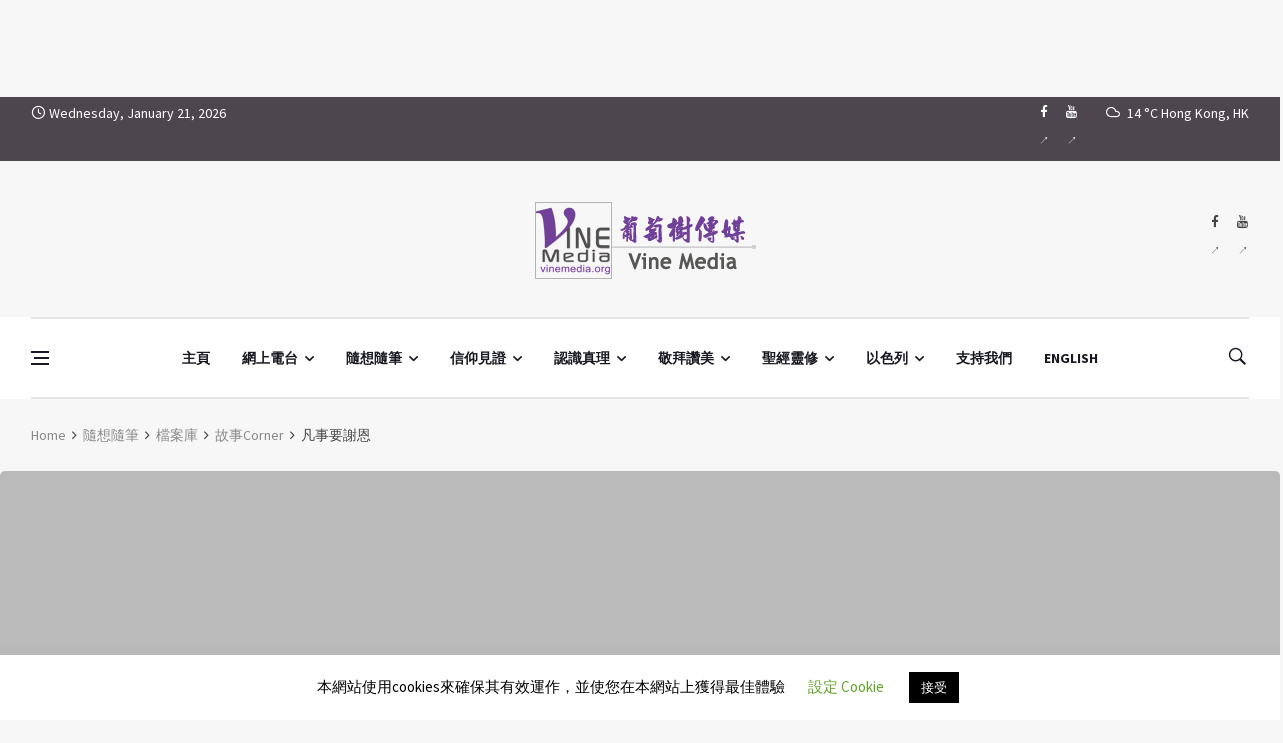

--- FILE ---
content_type: text/html; charset=utf-8
request_url: https://www.google.com/recaptcha/api2/aframe
body_size: -85
content:
<!DOCTYPE HTML><html><head><meta http-equiv="content-type" content="text/html; charset=UTF-8"></head><body><script nonce="cdHe7w_Q-BifIGdLZzP5fA">/** Anti-fraud and anti-abuse applications only. See google.com/recaptcha */ try{var clients={'sodar':'https://pagead2.googlesyndication.com/pagead/sodar?'};window.addEventListener("message",function(a){try{if(a.source===window.parent){var b=JSON.parse(a.data);var c=clients[b['id']];if(c){var d=document.createElement('img');d.src=c+b['params']+'&rc='+(localStorage.getItem("rc::a")?sessionStorage.getItem("rc::b"):"");window.document.body.appendChild(d);sessionStorage.setItem("rc::e",parseInt(sessionStorage.getItem("rc::e")||0)+1);localStorage.setItem("rc::h",'1768969120834');}}}catch(b){}});window.parent.postMessage("_grecaptcha_ready", "*");}catch(b){}</script></body></html>